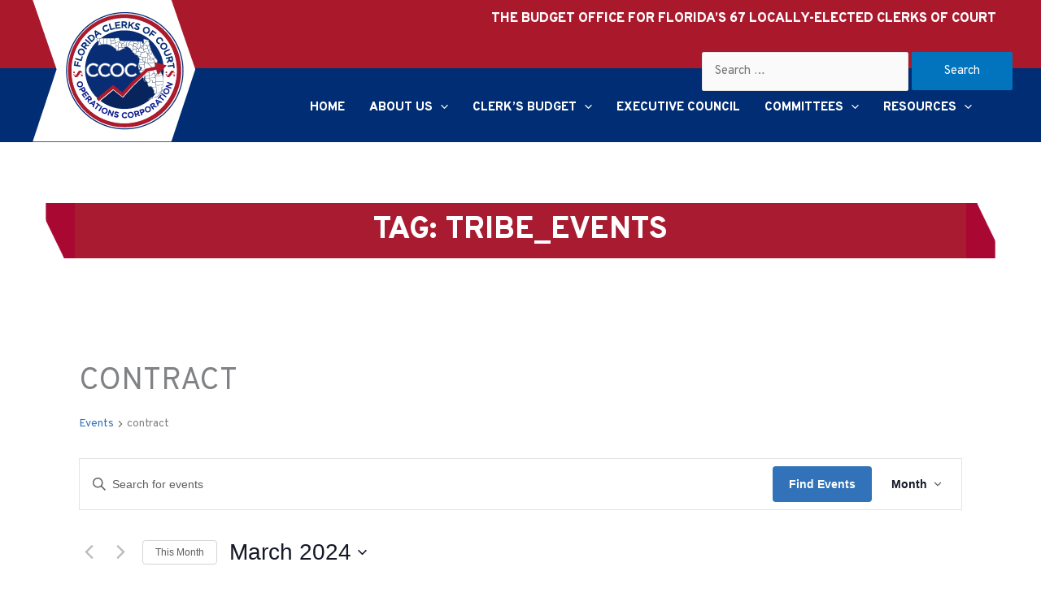

--- FILE ---
content_type: text/css
request_url: https://flccoc.org/wp-content/themes/astra-child/style.css?ver=1.0.34.20240409
body_size: 2597
content:
/*
Theme Name: Astra Child
Theme URI: http://wpastra.com/
Template: astra
Author: Brainstorm Force
Author URI: http://wpastra.com/about/
Description: Astra is the fastest, fully customizable &amp; beautiful theme suitable for blogs, personal portfolios and business websites. It is very lightweight (less than 50KB on frontend) and offers unparalleled speed. Built with SEO in mind, Astra comes with schema.org code integrated so search engines will love your site. Astra offers plenty of sidebar options and widget areas giving you a full control for customizations. Furthermore, we have included special features and templates so feel free to choose any of your favorite page builder plugin to create pages flexibly. Some of the other features: # WooCommerce Ready # Responsive # Compatible with major plugins # Translation Ready # Extendible with premium addons # Regularly updated # Designed, Developed, Maintained &amp; Supported by Brainstorm Force. Looking for a perfect base theme? Look no further. Astra is fast, fully customizable and beautiful theme!
Tags: one-column,two-columns,left-sidebar,right-sidebar,custom-colors,custom-menu,editor-style,featured-images,full-width-template,microformats,post-formats,rtl-language-support,theme-options,threaded-comments,translation-ready,blog
Version: 1.0.34.20240409
Updated: 2021-09-08 12:00:00

*/
.sidebar-main  {
	background-color:#f5f5f5 !important;
}
.rpwwt-widget ul li {
	list-style-type: disc;
	padding: 0;
	margin-bottom: 0.25em;
	overflow: visible;
}

.rpwwt-widget ul li:before {
	content: none !important;
}

.us-page-header-container {
    padding: 100px 20px 50px;
    background-repeat: no-repeat;
    background-position: center bottom;
    background-attachment: fixed;
    background-size: cover;
    position: relative;
}
.us-page-header-container:after {
    background-color: rgba(4, 48, 114, 0.5);
    content: '';
    display: block;
    position: absolute;
    top: 0;
    right: 0;
    bottom: 0;
    left: 0;
}
.us-page-header-label {
    max-width: 1100px;
    margin-left: auto;
    margin-right: auto;
    position: relative;
    z-index: 2;
}
.us-page-header-label h1,
.us-page-header-label div {
    color: #fff;
    font-family: Overpass;
    font-weight: 800;
    margin-bottom: 20px;
    line-height: 1.2;
    font-size: 2.5rem;
    text-transform: uppercase;
    z-index: 0;
}

.search .site-content .us-search-form .search-form {
    margin-bottom: 0;
    display: flex;
}
.search .site-content .us-search-form .search-form label {
    flex: 1;
}
.search .site-content .us-search-form .search-form label .search-field {
    width: calc(100% - 10px);
}

.page-template-compliance-page {}
.page-template-compliance-page header.entry-header {
    display: none;
}
.page-template-compliance-page.ast-separate-container .ast-article-single {
    padding-top: 16px;
}

.compliance-corner-blog.ast-separate-container .ast-article-single {
    padding-top: 46px;
}
.category-compliance-corner .entry-title {
    color: #0072C1;
}
.category-compliance-corner .entry-content p {
    margin-bottom: 1.6em;
}
.category-compliance-corner .entry-content>:last-child {
    margin-bottom: 0;
}

.us-meta-info {}
.us-meta-info-date {
    text-transform: uppercase;
}
.us-meta-info-author {
    position: relative;
    padding-left: 8px;
    margin-left: 10px;
}
.us-meta-info-author:before {
    content: '';
    display: block;
    position: absolute;
    left: 0;
    top: 2px;
    bottom: 2px;
    width: 1px;
    background-color: #3a3a3a;
}
.reports-section-expandable {
    cursor: pointer;
}
.reports-section-expandable-icon {
    border: 2px solid white;
    border-radius: 4px;
    display: inline-block;
    width: 22px;
    height: 22px;
    vertical-align: middle;
    margin-bottom: 4px;
    position: relative;
}
.reports-section-expandable-icon:before {
    content: '\2013';
    color: white;
    font-weight: bold;
    position: absolute;
    top: 50%;
    left: 50%;
    transform: translate(-50%, -50%);
    margin-top: 1.5px;
}
.reports-section-expandable-icon.expand:before {
    content: '+';
}
.compliance-corner-recent-posts .srpw-ul {
    margin-left: 0;
}
.compliance-corner-recent-posts .srpw-ul .srpw-li {
    padding: 0;
    margin-bottom: .825em;
    line-height: 1.5;
}
.compliance-corner-recent-posts .srpw-ul .srpw-li a {
    text-decoration: underline;
}
.compliance-corner-recent-posts .srpw-ul .srpw-li a:hover {
    text-decoration: none;
}
#secondary .compliance-corner-recent-posts .srpw-ul .srpw-li:not(:last-child) {
    margin-bottom: .825em;
}
.compliance-corner-recent-posts + .button {
    display: block;
    margin-left: -2em;
    margin-right: -2em;
    text-align: center;
    margin-bottom: -1em;
    margin-top: 1.5em;
}
@keyframes headerNotificationSlideIn {
    from {
        transform: translateY(-100%);
    }
    to {
        transform: translateY(0%);
    }
}
@-webkit-keyframes headerNotificationSlideIn {
    from {
        transform: translateY(-100%);
    }
    to {
        transform: translateY(0%);
    }
}
.header-notification-bar,
.ast-below-header-bar {
    background-color: #aa172c;
    color: #fff;
    text-transform: uppercase;
    font-family: 'Overpass';
    font-size: 1.1em;
    font-weight: 800;
    text-align: center;
    padding: 1em;
    z-index: 1;
    transform: translateY(-100%);
    animation: .5s ease-out .5s 1 headerNotificationSlideIn;
    -webkit-animation-fill-mode: forwards;
    animation-fill-mode: forwards;
    border-bottom: 0;
}
.ast-below-header-bar .site-below-header-wrap {
    min-height: auto;
}
.header-notification-bar .textwidget p:last-child,
.ast-below-header-bar .textwidget p:last-child {
    margin-bottom: 0;
}
.header-notification-bar a,
.ast-below-header-bar a {
    color: #fff;
    text-transform: uppercase;
}
.header-notification-bar a:hover,
.ast-below-header-bar a:hover {
    color: #fff;
    opacity: .75;
}
@media screen and (max-width: 640px) {
    .header-notification-bar {
        display: none;
    }
}
@media screen and (min-width: 922px) {
    .ast-primary-header-bar {
        border-bottom-width: 0;
    }
}
.main-header-bar-wrap {
    z-index: 2;
}
.main-header-bar .ast-container:before {
    line-height: 4;
}
.main-header-menu .menu-item.nav-mobile,
#astra-footer-menu .menu-item.nav-mobile,
.main-header-bar .ast-masthead-custom-menu-items.nav-mobile,
.nav-mobile {
    display: none;
}
.main-header-menu .current_page_item > a {
    color: #0274be;
}
.ast-header-break-point .nav-mobile {
    display: list-item;
}
.ast-header-break-point .main-navigation ul li a {
    border-bottom: 1px solid #dadada;
}
.main-navigation {
    display: inline-block;
    font-weight: 600
}
.main-navigation .ast-menu-toggle {
    color: #fff;
}
.header-widget-area .widget_search .search-form,
.main-header-bar .search-form {
    z-index: 1000;
}
.ast-logo-title-inline .ast-site-identity {
    z-index: 1001;
}
.widget_search .search-form .search-field {
    width: auto;
}
.widget_search .search-form input[type=submit],
.widget_search .search-form input[type=submit]:hover {
    padding: 10px 40px;
    position: relative;
    background: #0274be;
    color: #fff;
    line-height: 1.85714285714286;
    max-width: none;
}

.ast-small-footer,
.site-footer {
    line-height: 1.85714285714286;
    position: relative;
}
.site-footer .site-primary-footer-wrap[data-section="section-primary-footer-builder"] .ast-builder-grid-row, .site-primary-footer-wrap[data-section="section-primary-footer-builder"] .site-footer-section {
    align-items: center;
}
.site-footer [data-section="sidebar-widgets-footer-widget-2"],
.site-footer [data-section="sidebar-widgets-footer-widget-2"] .widget_text {
    color: white;
    text-align: right;
}
.ast-header-break-point .site-footer-section {
    padding-left: 20px;
    padding-right: 20px;
}
.ast-header-break-point .site-footer [data-section="sidebar-widgets-footer-widget-2"] .widget_text {
    text-align: center;
}
.ast-small-footer:before,
.site-footer:before {
    content: "";
    display: block;
    position: absolute;
    top: -1.5em;
    height: 10px;
    width: 100%;
    background: url('/wp-content/uploads/svgs/footer-line-dec.svg') no-repeat;
    background-position:center;
    background-size: cover;
}
  
.ast-small-footer .nav-menu a,
.site-footer .nav-menu a {
    padding: 0 0.5em;
}
  
  .ast-small-footer .widget-title,
  .ast-small-footer .no-widget-text,
  .site-footer .widget-title,
  .site-footer .no-widget-text {
    margin-bottom: 0;
  }
  
  .ast-small-footer .widget,
  .site-footer .widget {
    margin-bottom: 1em;
  }
  
  .ast-small-footer .widget ul,
  .site-footer .widget ul {
    position: static;
    border: 0;
    width: auto;
  }
  
  .ast-small-footer .widget ul a,
  .site-footer .widget ul a {
    border: 0;
  }
  
  .ast-small-footer .widget:last-child,
  .site-footer .widget:last-child {
    margin-bottom: 0;
  }

  .footer-sml-layout-2 .ast-small-footer-section-1,
.footer-sml-layout-2 .ast-small-footer-section-2 {
  text-align: center;
}

@media (min-width: 769px) {
  .footer-sml-layout-2 .ast-small-footer-section-1 {
    text-align: left;
  }
  .footer-sml-layout-2 .ast-small-footer-section-1 .menu-item a {
    padding: 0 1em 0 0;
  }
  .footer-sml-layout-2 .ast-small-footer-section-2 {
    text-align: right;
  }
  .footer-sml-layout-2 .ast-small-footer-section-2 .menu-item a {
    padding: 0 0 0 1em;
  }
}

.ast-header-break-point .footer-sml-layout-2 .ast-small-footer-section-2 {
  margin-top: 1em;
}
.ast-separate-container .ast-archive-description {
    margin: 0;
    padding: 5em 6.67em 3.33333em;
    background-color: #eee;
    border-bottom: 0;
}
.ast-separate-container .ast-archive-description .page-title {
    color: #0274be;
}
.committee-blurb {
    line-height: 1.5;
}
h2, .entry-content h2, .entry-content h2 a {
    font-size: 2.8rem;
}
.ast-single-post .entry-content a:hover,
.ast-comment-content a:not(.ast-comment-edit-reply-wrap a):hover,
.ast-single-post .entry-content a:focus,
.ast-comment-content a:not(.ast-comment-edit-reply-wrap a):focus {
    text-decoration: none;
}
.ast-scroll-top-icon .icon-arrow svg {
    display: none;
}
#ast-scroll-top.ast-scroll-top-icon {
    width: auto;
    height: auto;
}
.ast-scroll-top-icon .icon-arrow:before {
    display: block;
    content: 'Top';
    font-weight: bold;
    font-size: 1.4rem;
    padding: 4px 13px;
}
.ast-scroll-to-top-right {
    right: 20px;
    bottom: 20px;
}
.main-header-menu > .menu-item > .menu-link {
    text-transform: uppercase;
}
.ast-plain-container.ast-no-sidebar #primary {
    margin-top: 4em;
}

--- FILE ---
content_type: image/svg+xml
request_url: https://flccoc.org/wp-content/themes/astra-child/images/social-icon-twitter.svg
body_size: 84
content:
<svg xmlns="http://www.w3.org/2000/svg" viewBox="0 0 41.99 42"><defs><style>.cls-1{fill:#a61e33;}.cls-2{fill:#fff;}</style></defs><title>social-icon-twitter_1</title><g id="Layer_2" data-name="Layer 2"><g id="Layer_1-2" data-name="Layer 1"><path class="cls-1" d="M41.3,42H.69A.69.69,0,0,1,0,41.31V.69A.69.69,0,0,1,.69,0H41.3A.69.69,0,0,1,42,.69V41.3A.69.69,0,0,1,41.3,42Z"/><path class="cls-2" d="M33.41,12.84a10,10,0,0,1-2.92.89,5.12,5.12,0,0,0,2.21-3,10.22,10.22,0,0,1-3.19,1.33,5,5,0,0,0-3.72-1.69,5.26,5.26,0,0,0-5.14,5.41,5.08,5.08,0,0,0,.17,1.15,14.13,14.13,0,0,1-10.55-5.58,6.62,6.62,0,0,0-.62,2.74,5.47,5.47,0,0,0,2.22,4.44,4.44,4.44,0,0,1-2.31-.71v.09a5.39,5.39,0,0,0,4.08,5.32,6,6,0,0,1-1.33.17c-.35,0-.62-.08-1-.08A5.32,5.32,0,0,0,16.12,27a10,10,0,0,1-6.29,2.3c-.44,0-.89-.08-1.24-.08a14,14,0,0,0,7.8,2.39c9.4,0,14.54-8.16,14.54-15.25,0-.27-.09-.53-.09-.71a9.85,9.85,0,0,0,2.57-2.84"/></g></g></svg>

--- FILE ---
content_type: application/javascript
request_url: https://flccoc.org/wp-content/themes/astra-child/js/app.js?ver=1.0.34.20240409
body_size: -26
content:
(function($) {
	$(function() {
		$(".page-template #secondary, .compliance-corner-blog #secondary").stickySidebar({
            containerSelector: "#content",
            topSpacing: 40,
        });
		
		var handleScroll = function() {
			var offsetScroll = 175;
			var currentScroll = $(window).scrollTop();
			if (currentScroll > offsetScroll) {
				$("#backToTopBtn").show();
			} else {
				$("#backToTopBtn").hide();
			}
		}
		$(window).scroll(handleScroll);
		$("#backToTopBtn").on("click", function() {
			$(window).scrollTop(0);
		});

		$(".js-toggle-reports-section").on("click", function() {
			var $this = $(this);
			var $icon = $(".reports-section-expandable-icon", $this);
			if ($icon.hasClass("expand")) {
				$icon.removeClass("expand");
				$(".reports-section-links-list-item", $this.parent()).slideDown("fast");
			} else {
				$icon.addClass("expand");
				$(".reports-section-links-list-item", $this.parent()).slideUp("fast");
			}
		});
	});
})(jQuery);

--- FILE ---
content_type: text/plain
request_url: https://www.google-analytics.com/j/collect?v=1&_v=j102&a=956030115&t=pageview&_s=1&dl=https%3A%2F%2Fflccoc.org%2Fevents%2Ftag%2Fcontract%2F2024-03%2F&ul=en-us%40posix&dt=Events%20for%20March%202024%20%E2%80%93%20Welcome%20to%20Florida%20Clerks%20of%20Court%20Operations%20Corporation%20(CCOC)&sr=1280x720&vp=1280x720&_u=YADAAEABAAAAACAAI~&jid=529884062&gjid=469891825&cid=1395909174.1764895379&tid=UA-85010763-9&_gid=192543101.1764895379&_r=1&_slc=1&gtm=45He5c31n81PDH6MJGv811179285za200zd811179285&gcd=13l3l3l3l1l1&dma=0&tag_exp=102015665~103116026~103200004~104527907~104528500~104684208~104684211~105391253~115583767~115938466~115938468~116184927~116184929~116217636~116217638~116251935~116251937~116427529~116474638~116678528&z=254850237
body_size: -823
content:
2,cG-F0ZX6XQBV8

--- FILE ---
content_type: image/svg+xml
request_url: https://flccoc.org/wp-content/uploads/svgs/footer-line-dec.svg
body_size: 546
content:
<svg xmlns="http://www.w3.org/2000/svg" viewBox="0 0 631.02 4.16">
  <defs>
    <style>
      .a {
        fill: none;
        stroke: #aa182c;
        stroke-width: 1.42px;
      }

      .b {
        fill: #aa182c;
      }
    </style>
  </defs>
  <title>footer-line-dec</title>
  <g>
    <line class="a" y1="2.12" x2="309.88" y2="2.12"/>
    <line class="a" x1="323.31" y1="2.12" x2="631.02" y2="2.12"/>
    <path class="b" d="M316.39,2l.1-.19,0,0a1,1,0,0,1,.1-.18c.15-.29.34-.56.49-.82a1.64,1.64,0,0,1,.31-.41,1.29,1.29,0,0,1,.41-.28A.93.93,0,0,1,318.1,0a.44.44,0,0,1,.19,0,.63.63,0,0,1,.2,0,.88.88,0,0,1,.23.07,1.16,1.16,0,0,1,.33.2,1.75,1.75,0,0,1,.29.32s0,0,0,0,0,0,0,0l.1.22a2.81,2.81,0,0,1,.1.31.85.85,0,0,1,.09.23s0,0,0,.07a.43.43,0,0,0,0,.11c0,.06,0,.15,0,.21v0h0v0h0a1.25,1.25,0,0,0-.05-.24,2.79,2.79,0,0,1-.16-.28s0,0,0,0,0,0,0,0a.51.51,0,0,0-.19-.17l-.19,0H319a1.17,1.17,0,0,0-.26,0l0,0c-.09,0-.16.14-.27.21a2.43,2.43,0,0,0-.14.2l-.13.21,0,0a1.23,1.23,0,0,0-.17.25.09.09,0,0,1,0,.05V2l0,0h2s0,0,0,0,0,0,0,0h-2a1.15,1.15,0,0,1-.24.35,9.91,9.91,0,0,1-.62,1,3,3,0,0,1-.46.48l-.19.13a.23.23,0,0,1-.14.07h0l-.19,0h0a.76.76,0,0,1-.26,0l-.17,0a.58.58,0,0,1-.19,0l-.09,0-.1-.06,0,0s0,0,0,0h0l-.05,0a1.87,1.87,0,0,1-.69-.9l0,0a.35.35,0,0,0-.05-.08,2.33,2.33,0,0,1-.07-.25c0-.06,0-.12,0-.2h0s0-.06,0-.09,0,0,0,0h0V2.29h0a0,0,0,0,0,0,0h0s0,0,0,0h0v0h0v0h0v.06s0,0,0,.05a.93.93,0,0,0,0,.13,1,1,0,0,0,.08.19l.13.2c.06.07.14.11.2.17a.94.94,0,0,0,.32.11h.25a.9.9,0,0,0,.16,0l.16-.06a1.37,1.37,0,0,0,.28-.26.62.62,0,0,0,.19-.23,2.94,2.94,0,0,0,.26-.39l.07-.15a0,0,0,0,1,0,0h0c-.71,0-1.42,0-2.11,0h-.34a0,0,0,0,1,0,0h2.46s0,0,0,0V2"/>
    <path class="b" d="M313.78,1.49a.48.48,0,0,1-.25-.29.39.39,0,0,1,0-.3.48.48,0,0,1,.14-.2h0v0A.86.86,0,0,1,314,.61a.47.47,0,0,1,.4.15h0s0,0,0,0h0l0,0s0,0,0,0a0,0,0,0,0,0,0h0l0,0h0a.57.57,0,0,1,0,.18v0s0,.06,0,.09,0,0,0,0a.08.08,0,0,1,0,.05.36.36,0,0,1-.16.18h0a.55.55,0,0,1-.18.06.52.52,0,0,1-.21,0h-.05"/>
    <path class="b" d="M319.51,3.52a.45.45,0,0,1-.26-.31.54.54,0,0,1,0-.28.32.32,0,0,1,.18-.2h0a.29.29,0,0,1,.19-.08.42.42,0,0,1,.4.17h0l0,0v0a0,0,0,0,1,0,0s0,0,0,0h0s0,0,0,0l0,0h0a.37.37,0,0,1,0,.19v0s0,0,0,.07v0a.15.15,0,0,1,0,.07.7.7,0,0,1-.14.17h0a.44.44,0,0,1-.2.05.55.55,0,0,1-.18,0h0l0,0"/>
  </g>
</svg>


--- FILE ---
content_type: image/svg+xml
request_url: https://flccoc.org/wp-content/uploads/svgs/state-watermark.svg
body_size: 5260
content:
<svg xmlns="http://www.w3.org/2000/svg" viewBox="0 0 396.74 355.63">
  <defs>
    <style>
      .a {
        opacity: 0.1;
      }

      .b {
        fill: #002d74;
        stroke: #fff;
        stroke-miterlimit: 10;
        stroke-width: 0.75px;
      }
    </style>
  </defs>
  <title>state-watermark</title>
  <g class="a">
    <path class="b" d="M112.94,25.05V45.61l.27,15.56-5-2-1.09-.56-.34-.26-1.27-1.06-1.58-1.72-10.34-7.2-.74-.5-.54-.37-.52-.35-.83-.49-1.8-1.11-.76-.46-.61-.35L87,44.32l-.88-.5-.8-.37L82.42,42.1l.11-6.76,1.36-1.2,5.6-1.74,15.3.05,3,0V25.09l2.56,0h2.56"/>
    <path class="b" d="M107.42.9,131.63.38l7.16,16.14-3.28,6-8.24.09-3.78,2.22-3.83.23-6.72,0h-2.56V12.8l-3.62-2.44H102l5-9.42.49,0"/>
    <path class="b" d="M289.25,217.9l25.83-1.33.62,14.68-26,1.23.29-1.8-.25-3.12-.48-4.46-.11-.62-.71-.42-1.65.12-.46.21-2.66,1.84-.29.36.38,7.83-.17.23-2.24.14-.56-.57-.13,0-.39.5-.44,1.06-.7,0-.16-.79-.18-.74-.09-.23v0l-5.86-8.47,6.28-.24-.12-3.34-.08-1.54,10.3-.42"/>
    <path class="b" d="M279.76,236.66l4.65,11,.65.69.9.62,3.25,1.11.59-.64.75-.27,2.62.77,0,.12-2.49,1.62-.62.23h-.42l-.8-.12-1.54-.57-2.51-1.62-.22-.22-.23-.25-.34-.72-4.36-10,.15-1.7"/>
    <path class="b" d="M289.74,232.48l26-1.23.89,14.25.37,5.05-4.71,6.09-8.47.49-1.42-.67L301,253.8l-2.38-2.6-5.35-4.1-4.83-8.72,1.32-5.9"/>
    <path class="b" d="M315.7,231.25l20.63-1,11.84-.69,2.46-10.77,2.42,34.75.3,4.13-20.41,1.49-.72-9.4-.31-5.24-15.32,1-.89-14.25"/>
    <path class="b" d="M353.35,257.64l1.35,15.51.61,9.63-24.93,1.55-.29-.75-.22-.26-2.29-1.56-1.25-.65-.39-.16L321,279.43l-.62-.06-6.16.51-.53.27-.48.47-.12.58-.25,1.05-.27.64-.35-.08-.26-.3-2.82-4.82-3.8-7.95-.34-2.11-.21-1.43-.87-4.66-.82-3.18-.69-1.81-.06-.11,1.42.66,8.47-.48,4.71-6.1-.37-5,15.32-1,.31,5.25.72,9.41,20.41-1.51"/>
    <path class="b" d="M368.16,333.2l-.72,1.15L365.13,336l-2.29,1.55-2.64.66-.23,0h0l0-.06.25-.24,2.74-2.16,4.85-2.87.38.29"/>
    <path class="b" d="M390.37,306.19l-.34.18-.9,1.3-3.93,7.49-.13.34.29.84-.42.85-.89,1.38-9.41,10.16-.29.26-4.51,3.4-.1-.14v0l.05-.26,1.92-2.29,1.24-.87,2.7-2.46,1.76-1.69,3.17-3.79.56-.78,3.6-5.81,4.44-8.45,1.19.36"/>
    <path class="b" d="M353.91,341.5l-2.5,1.79L348.16,345l-1.57.28-.8-.72-.12-.11-.09-.18,4.72-2,6.53-2.73.05,0,.21.62-.29.28-2.89,1"/>
    <path class="b" d="M321.22,348.32l.1-.58.88-1.35,7.42-2.87,2,.53,3.61,1.19,1.3,2.4,0,.15-.24.14-.54.27-1,.49-3.29,1.2-20.74,5.18-1.31.17-.12-.08-.15-1,.16-.34.87-.95,2.46-.35h.48l.27.32.21.1,1.92-.64.83-.36,2.15-1.44,2.78-2.2"/>
    <path class="b" d="M355.31,282.77l1.5,24.48,1.41,9.44.48.81h0l-3.41,2.16L351,320.88l-4.29.55-.82-.41-2.18-1.51-.41-.4L341.39,316v-1.31l.33-2.46.43-1.95.17-.46.39-.5.32-.11.68.22.16-.37,0-.56-3.11-5.86-5.08-9.41-5.32-8.88,24.93-1.55"/>
    <path class="b" d="M390.37,306.19l-1.19-.36.81-2.55,2.65-6.24.45-.66.23,0,.21,2-1.35,4-1.81,3.8"/>
    <path class="b" d="M354.7,273.15l5.08-.28,5.17.91,12.7-.77,7.6-.85,1.67-.54,1.73-.17,2-.17,3.85-.37,0,.15.2,3.14.18,4.15,0,1.28-.13,2.55-.41,1.25-.32.55-1.13.73-.37-.48-.67-.37-.69.13-1.6.75-.56.51-.18.42-3.78,10.48-.43,1.87.08,1.17,1,4.42.29.34.57.05.2.3-.15.61-1.19,2-2.52,3-.13.12-1.52,1.36-3.23,2.81L371,316.79l-1.58.56-2.07.36L364,318l-5.25-.41h0l-.47-.81-1.41-9.44-1.5-24.49-.61-9.63"/>
    <path class="b" d="M353.05,253.51l30.65-1.93,2.52-.14,9.24.13-.92,19.34-3.85.37-2,.17-1.73.17-1.67.54-7.6.85-12.7.77-5.17-.91-5.08.28-1.35-15.51-.3-4.13"/>
    <path class="b" d="M350.63,218.76l26.16-1.56.53,0,12.13-.67,3.2-1,.71,2,.79,2.15.68,1.89,1,3.44.33,5.31.2,4.91v2.43l-.74,13-.17.87-9.23-.13-2.52.15-30.65,1.93-2.42-34.75"/>
    <path class="b" d="M288.82,208.12l.43,9.78-10.3.41.08,1.56.12,3.33-6.28.24-7.77-14.26-.46-.79-.68-1.07-.42-.71-2-3-1.19-1.4-2.47-2.93,20.31-.67.39,9.88,10.26-.39"/>
    <path class="b" d="M314.08,199.44l1,17.13-25.83,1.33-.74-17.05,10.22-.41,5.69-.46,9.66-.54"/>
    <path class="b" d="M346.77,204.93l3.86,13.83-2.46,10.77-11.84.69-20.63,1-.62-14.68,15.4-.76-.3-4.94,4.84-5.23,11.75-.71"/>
    <path class="b" d="M385.26,199.64l7.39,15.87-3.2,1-12.13.68-.53,0-26.16,1.56,10-14.39,13.62-.84,6.79-.44-.17-3.19,4.43-.27"/>
    <path class="b" d="M359.24,184.76l18.55-1.11,7.47,16-4.43.26.17,3.2-6.79.43-13.62.85-1.35-19.62"/>
    <path class="b" d="M348.51,170.6l18.58-1.08,2.75-2,.31-.32,7.64,16.48-18.55,1.11-5.07.29-.33-4.72-4.95.33-.38-10.06"/>
    <path class="b" d="M335,181.42l13.91-.76,4.95-.33.33,4.72,5.07-.29,1.35,19.62-10,14.38-3.86-13.83-3.94-4.64-4.71-4.3-4.67-9.73,1.53-4.84"/>
    <path class="b" d="M313.16,182.39l21.82-1-1.53,4.84,4.67,9.73,4.71,4.3,3.94,4.64-11.75.71-4.84,5.23.3,4.94-15.4.76-1-17.13-.92-17.05"/>
    <path class="b" d="M287.73,183.66l25.43-1.27.92,17.05-9.66.54-5.69.46-10.22.41-.78-17.19"/>
    <path class="b" d="M261.82,184.87l25.91-1.21.78,17.19.31,7.27-10.26.39-.39-9.88-20.31.67-2.64-3-1.34-3.08,1.4-.47,1.85-.93,3.94-4.94.24-.4.51-1.66"/>
    <path class="b" d="M255.53,155.58l.66,11.56-3.52.58-.19.16-.17.43.24.66.55.42,5.29,2.86,2.14-.66.12,1.43-.91,2.35-5.35,10.17-2.22-3.72L248,167.92l0-.11.54-2.88.41-2.51-.08-4-.33-1-.23-.4L247.6,156l7.93-.36"/>
    <path class="b" d="M255.53,155.58l28.08-1.12,2.58-.11,1,17.1.58,12.21-25.91,1.21,5.9-6.92.12-.21,1.43-2.56.38-1.41-.56-2.5-.64-1-7.4-3.36-1.84-.18-1.54.13-1.48.26-.66-11.54"/>
    <path class="b" d="M254.53,126.44l11.65-.51.12,1.61,7.93-.45,0,1.1.59,1,1.82,2.4,1,.72,6.35,2.17,1.44,2.74-10.19.44.12,2.45-19.85.92-2,.09,1-14.66"/>
    <path class="b" d="M285.39,137.2l.41,9.3-2.19,8-28.08,1.12-7.93.37,5.9-14.85,2-.09,19.85-.92-.12-2.45,10.19-.44"/>
    <path class="b" d="M306.19,143.54,347,141.31l.43,5.62.51,9-.34,0,.95,14.62.38,10.06-13.91.76-.25-2L334.5,178,332.26,174l-1.3-2.24L320.7,160.68l-3.32-3.05-10.92-9.17-.27-4.91"/>
    <path class="b" d="M306.19,143.54l.27,4.91,10.93,9.17,3.31,3.06L331,171.74l1.31,2.23L334.5,178l.23,1.41.25,2-21.82,1-25.43,1.27-.58-12.21-1-17.1-2.58.11,2.19-8,4.95-2.08,15.44-.88"/>
    <path class="b" d="M317.29,118.39l-2.08,4.37.07,1.25,2.4,2.51L322.5,128l17.19-1.12L347,141.31l-40.77,2.23-1.38-24.13.54-.4.49-.05.71,0,10.74-.54"/>
    <path class="b" d="M317.29,118.39,319.4,113l2.54,2.35,6.4,2.05,1.05.28.3,0,1.74-.6.61-1,3.42,3.37,1.46,2.18,2.77,5.22-17.19,1.12-4.82-1.43-2.4-2.5-.07-1.26,2.09-4.36"/>
    <path class="b" d="M304.16,91.49l8.34,9.89,3.19,2.51,2,1.32,1.87,1.72.1.18L320,110l-.6,3-2.11,5.37-10.74.54-.71,0-.49,0-.54.4,1.38,24.13-15.44.87L289.19,110l15.08-.75.68-5.79-.79-12"/>
    <path class="b" d="M271,110.83l18.23-.82,1.56,34.41-4.95,2.08-.41-9.3L284,134.46l-6.35-2.17-1-.72-1.82-2.4-.59-1,0-1.1.45-2.41.25-.48.73-1,1.15-1.23.95-.16.2-.15.72-1.73,0-.24-5.81-6.17-1.88-2.7"/>
    <path class="b" d="M259.32,106.6,271,110.83l1.88,2.69,5.81,6.17,0,.25-.72,1.73-.2.15-.95.16-1.15,1.22-.73,1-.25.5-.45,2.41-7.93.43-.13-1.6-11.64.51,0-8.37-.14-1.83-.27-.72L248,109.94l.39-.55.58-.54,1.45-1.11,1-.16.78.08,3,1,3.16-1.41.94-.55.05-.12"/>
    <path class="b" d="M251.91,77.7l12.87,4,.86,15.09-6.74.32.42,9.54-.06.1-.94.55-3.15,1.42-3-1-.78-.08-1,.15-1.44,1.12-.58.53-.4.56.3-1.88-.37-1.53-2.52-5.09-1.17-.62-17.51-6.66,4.39-3.1,2.53-3.53,1.46-3.45,2.55-7.3,14.28.92"/>
    <path class="b" d="M264.78,81.65l9.11-.37.81,1.07-.17.59,3.52,1.92,3.89-1.14.68-.33,0-.12-.08-1.66L284,80.24l1.12-.45,3.52-1,8,1.2,1.1,3.22,2.2,3.17,2,2.51,2.13,2.57.8,12-.69,5.78-15.08.75-18.23.82-11.64-4.23-.42-9.54,6.74-.32-.86-15.09"/>
    <path class="b" d="M302,88.92l12.3-4.79.77,1.26.52,6.39,4.26-.28.2,0,9.1-.71-.54-6.11,2.46-3,3.19,6.52L336.9,93l2,3.82,1.24,2,3.72,5.42,8.22,11.81-12,.77.79,9.88-1.17.09-2.77-5.24-1.46-2.18L332,116.05l-.61,1-1.75.62h-.29l-1.05-.27-6.4-2.06L319.39,113l.61-3-.33-2.92-.1-.18-1.87-1.72-2-1.32-3.19-2.51-8.34-9.89L302,88.93"/>
    <path class="b" d="M339.69,126.83l1.17-.09-.79-9.87,12-.77,8.28,10.36.09.14.36.42.06.13,3,6.85,0,.46-1.81.89-.53.58-.67,1-.05.27,0,.07-.26.82-.26,1.51-.09,1.57,0,1.4.39,3,1,4.41,1.52,4.51,1.13,2.55.94,1.76,1.27,2.36.06.15,3.61,5.92-.31.33-2.74,2-18.58,1.09L347.56,156l.34-.05-.51-9-.43-5.64-7.27-14.47"/>
    <path class="b" d="M89.82,17.62l.68-3.7.42-1.24h3.49l.83.82v1.63l5.85.1.92-3.8,0-.49-.06-.6h4.78l3.62,2.44V25.05l-2.56,0V32.4l-3,0-15.3,0-5.6,1.74-1.36,1.19,2.14-3.14,2.55-7.95-.7-.92-.07-1.72,2.7-3.65.67-.32"/>
    <path class="b" d="M80.19,1.36,106.93.93l-5,9.42.06.6,0,.49-.92,3.8-5.85-.1V13.51l-.83-.82H90.92l-.42,1.24-.68,3.7H80.18V1.36"/>
    <path class="b" d="M72.6,1.36h7.59V17.61h9.64l-.67.32-2.7,3.65.07,1.72.7.92-2.55,8-2.14,3.14-.11,6.78L62.21,36l.36-34.63,10,0"/>
    <path class="b" d="M62.57,1.39,62.21,36,42,35.56l.81-34.33,4.78.11,15,0"/>
    <path class="b" d="M24,1l18.78.19L42,35.56l-6,.89-8.23.5-3.47-2.52L19.19,22.85l-2-6.16-.57-2.1-.05-.93-.18-4.24.23-.81,1.27-3.23.42-.54,2.41-1.67L24,1"/>
    <path class="b" d="M2.28,1,24,1,20.77,3.17,18.36,4.84l-.42.54L16.67,8.61l-.23.81.18,4.24.05.93.57,2.1,2,6.16,5.13,11.58L27.79,37l8.23-.5L24.15,38.82l-.44,0-.31,0-1.81.27-1.18.11-1.91.17-7.92,1-4.69.84,3.34-1.09,1.29-6.07L12.28,22v-.94l-.11-.68-.5-1L9.59,17.83,8,16.83l-.82-.23-.27-.12L5.43,15.27,1,9.48.4,8.34,2.28,1"/>
    <path class="b" d="M112.94,25.05l6.72,0,3.83-.23,3.78-2.22,8.24-.09-2.9,5-2.72,10.17-3.18,7.82-13.77.13V25.05"/>
    <path class="b" d="M112.94,45.61l13.77-.13,4.77,12.78-.2,7.66-3.11,3.52-.74-.19L122.59,73l-.56.91-4.75-.08.43-5.59-.08-.62L117,66.37l-2.53-3.8-1.09-1.23-.18-.16-.27-15.57"/>
    <path class="b" d="M155.66,55.59,166,58.19l.26,1,.09.55.07.41v.08l-.1.62-.37.76-.27.15-1.5.25-2.28-.51-.53-.18-.5-.4-.41-.85-3,.76-1.21.4-7.77,4.7-3.54,2.33L141.86,70,139,71.45l-5.61,1.17-2.21.27-1.78-.44-1.49,0-1,.19L122,73.92l.56-.92,4.85-3.76.73.19,3.11-3.52.21-7.68.85-2.39,23.32-.26"/>
    <path class="b" d="M238,63.67l-.34,13.1-2.54,7.3-1.46,3.45-2.54,3.54-4.39,3.09-.6-3.12L224.6,88.3l-.85-1.45-1.15-.66-1.19-.11-2.25-1.26-3.74-2.35-1.09-.73-.09-.33-.81-8,4.4-9L238,63.67"/>
    <path class="b" d="M239.86,60.06l3.91-2.69,7.39,5.45.75,14.88-14.29-.93.34-13.1,1.9-3.61"/>
    <path class="b" d="M257.41,56.31l5.61.78,1.21,2,.51.24L271,61l2.79.08.61-.26.33,0,2.3.47.69.23,4,4.48.44,1.15-.16.64.62,13.86.08,1.65,0,.13-.69.33L278,84.87,274.53,83l.17-.59-.81-1.07-9.11.36-12.88-4-.75-14.87,6.26-6.51"/>
    <path class="b" d="M305.53,59.8l3.56,12,5.24,12.3L302,88.92l-2-2.51-2.2-3.16L296.71,80l-8-1.21-3.52,1-1.12.44-1.44,1.37L282,67.74l.27,0,1.27-.47,4.74-2.63.33-1,.37-.36,4.89-2.73.79,0,10.91-.72"/>
    <path class="b" d="M309.09,71.83l15.58-3.55,6.43,13.35-2.46,3,.54,6.11-9.1.71-.2,0-4.26.28-.52-6.4-.77-1.26-5.24-12.3"/>
    <path class="b" d="M299.66,44.26l2.81-.84,1.14.12,3.22,1.32,5.29-.35-.62-8.25,2.85-.19,4.48,15.72L322.07,62l.07.2.49,1.31.38,1,1.66,3.76-15.58,3.55-3.56-12-5.87-15.56"/>
    <path class="b" d="M299.66,44.26l5.87,15.54-10.91.72-.79,0-4.89,2.72-.37.37-.33,1-4.74,2.63-1.27.47-1.18-23.81-.13-2.45,5.05-.22,10.54-.67,1.4-.17,1.58,0,.17,3.89"/>
    <path class="b" d="M276.37,44.14l4.68-.22,1.18,23.81-.27,0,.16-.64L281.68,66l-4-4.48-.69-.23-2.3-.47-.33,0-.61.26L271,61l-6.21-1.64-.51-.24-1.21-2,2.27-.75,3.3-1.34,6.11-6.79,1.76-2.66.16-.59-.26-.83"/>
    <path class="b" d="M276.37,44.14l.25.82-.16.6-1.76,2.65L268.59,55l-3.3,1.35-2.27.75-5.61-.78L260.5,45.2l15.87-1.07"/>
    <path class="b" d="M243.11,34.65l.66,22.72-3.91,2.69-2.74-3.85-1.73-2-.76-.67-4.78-3.66-2.24-1.3-2.48-.5-.25.53-.83.42-1.5-.49L222,48l-1.37-4.15-.33-3.68.08-.3.21-.13,3.58-7.12L224.7,31l.17-.2,1.61-.92,1.92-.41,4,.45,2.47.72,8.26,4"/>
    <path class="b" d="M220.54,39.75l-.21.13-.08.3.33,3.68L222,48l.6.52,1.5.49.82-.41.26-.53,2.47.49,2.24,1.31,4.79,3.65.76.68,1.73,2,2.73,3.85L238,63.68l-20.13.81-1.69.08-1.06-4.11L214.53,40l6-.22"/>
    <path class="b" d="M214.53,40l.55,20.46,1.06,4.12,1.69-.08-4.4,9-1.67-.59L207,70.42l-.5-.51-.41-.57-1.5-2.46,0-.26-.23-1.1-.51-.9-2.26-3.2-2.12-1.75-.39-.3-5.25-2.83L191,55.44,186.51,53l-3-2.15,8.25-12.58,17.63-.58,0,2.48,5.14-.19"/>
    <path class="b" d="M146.85,39.52l23.39-.7.36,1.63,8.32-.17.24,10-8.53.35-4.82,1.76-.83.33-.31,1.88.26,2.07.09.16,1,1.35-10.34-2.6-3.08-2.17-1.46-1.21-1.86-2.9-3.62-7.85.5-1.29.71-.66"/>
    <path class="b" d="M150.09,34.49l-3.24,5-.72.65-.49,1.29,3.61,7.85,1.87,2.91,1.46,1.2,3.08,2.17-23.32.27-.86,2.4-4.77-12.78,3.18-7.82,2.72-10.17,2.9-5,14.58,12"/>
    <path class="b" d="M163,17.27l5,.14-2.57,5.09-2.95,6.35-.27.46-.8.55-1,.31-7,2.62-3.31,1.7-14.58-12,3.28-6h.07l24.15.75"/>
    <path class="b" d="M181.71,17.79l-1.46,8.49-1.54,5,.21,9-8.32.17-.36-1.63-23.39.7,3.24-5,3.31-1.7,7-2.62,1-.31.8-.55.27-.46,2.95-6.35L168,17.41l9.88.27,3.82.11"/>
    <path class="b" d="M194.91,18.18l6.62.23.38.7.13,3.18L200.43,24,196,27.72l-3.69,7.87-.64,2.67-8.25,12.57-4.3-.54-.45-19,1.54-5,1.46-8.49,13.2.39"/>
    <path class="b" d="M214.27,18.77l2.41.09L218.81,20l1.56,7.8,1.12,2.72.3.29,2.33,1.78-3.58,7.13-6,.21-5.15.18,0-2.47-17.63.58.65-2.66L196,27.71,200.43,24,202,22.28l-.13-3.18-.38-.71,12.74.38"/>
    <path class="b" d="M225.35,19.13l22.42.65-1.35,2-.12,1,0,1.56.87,1.21,2.54,3.17.28.47.37,1.4,0,.5-1.67,3.23-.35.33-2.78,1-2.32-.41-.13-.59-8.26-4-2.47-.72-4-.45-1.92.41-1.62.91-.16.2-.58,1.64-2.34-1.78-.3-.29-1.11-2.73-1.56-7.79-2.13-1.18,8.66.26"/>
    <path class="b" d="M253.06,19.91l6.24.16,1.2,25.14-3.09,11.1-6.25,6.51-7.39-5.45-.66-22.72.13.58,2.32.42,2.78-1,.35-.34,1.67-3.22,0-.51L250,29.19l-.28-.47-2.54-3.17-.87-1.21,0-1.57.12-1,1.35-2,5.29.13"/>
    <path class="b" d="M261.33,20.12l10.22.38.65,8,.37,1.3.8,1.38.95.89.31.1,5.77-.52.3,5,.35,7.31-4.69.21L260.5,45.21l-1.2-25.14,2,.05"/>
    <path class="b" d="M280.7,36.61l10.22-11.23,4.79-5.14,1.15-.88.54-.22L301,18l5.61.76.75.17,3,2.87.88.7.8.79.95,4.53.25,3.39.34,2.05.4,1.64.35,1.15-2.85.19.62,8.24-5.29.36-3.22-1.33-1.14-.11-2.81.83-.17-3.89-1.58,0-1.4.17L286,41.25l-5.05.22-.22-4.86"/>
    <path class="b" d="M309.69,10.6l.69,11.23-3-2.88-.75-.17L301,18l-3.63,1.11-.54.22-1.15.88-4.79,5.14L280.7,36.61l-.3-5,.66-3.86.65-3.81.35-3.75-.47-1.77-1.31-2.07-.67-1.2-.1-1.18,1.05-6,5.73-2.54,2,1.58,7.55,2.34,5.77,1.19,3.09.14,4.25-.08h.78"/>
  </g>
</svg>


--- FILE ---
content_type: image/svg+xml
request_url: https://flccoc.org/wp-content/themes/astra-child/images/social-icon-instagram.svg
body_size: 287
content:
<svg xmlns="http://www.w3.org/2000/svg" viewBox="0 0 41.99 42"><defs><style>.cls-1{fill:#a61e33;}.cls-2{fill:#fff;}</style></defs><title>social-icon-instagram_1</title><g id="Layer_2" data-name="Layer 2"><g id="Layer_1-2" data-name="Layer 1"><path class="cls-1" d="M41.3,42H.69A.69.69,0,0,1,0,41.31V.69A.69.69,0,0,1,.69,0H41.3A.69.69,0,0,1,42,.69V41.3A.69.69,0,0,1,41.3,42Z"/><path class="cls-2" d="M21,10.36H16.48a9,9,0,0,0-2.64.54,6.19,6.19,0,0,0-1.92,1.19A5,5,0,0,0,10.64,14a6.48,6.48,0,0,0-.46,2.56c-.09,1.09-.09,1.46-.09,4.38s0,3.29.09,4.38a6.48,6.48,0,0,0,.46,2.56,4.43,4.43,0,0,0,1.28,1.92A6,6,0,0,0,13.84,31a8.67,8.67,0,0,0,2.64.55c1.19,0,1.56.09,4.48.09s3.38-.09,4.57-.09A9.32,9.32,0,0,0,28.17,31a6,6,0,0,0,1.92-1.18,4.43,4.43,0,0,0,1.28-1.92,6.48,6.48,0,0,0,.46-2.56c.09-1.09.09-1.46.09-4.38s0-3.29-.09-4.38A6.48,6.48,0,0,0,31.37,14a5,5,0,0,0-1.28-1.92,6.19,6.19,0,0,0-1.92-1.19,9.71,9.71,0,0,0-2.64-.54H21m0,1.91h4.47a12.22,12.22,0,0,1,2,.37,4.93,4.93,0,0,1,1.28.82,5.24,5.24,0,0,1,.82,1.19,11.21,11.21,0,0,1,.37,2v8.58a11.4,11.4,0,0,1-.37,2,5.24,5.24,0,0,1-.82,1.19,4.93,4.93,0,0,1-1.28.82,11.48,11.48,0,0,1-2,.36c-1.18,0-1.55.1-4.47.1s-3.2-.1-4.38-.1a9.92,9.92,0,0,1-2-.36,3.08,3.08,0,0,1-1.28-.82,3.39,3.39,0,0,1-.82-1.19,11.4,11.4,0,0,1-.37-2C12,24.15,12,23.78,12,21s0-3.2.09-4.29a11.21,11.21,0,0,1,.37-2,3.39,3.39,0,0,1,.82-1.19,3.08,3.08,0,0,1,1.28-.82,10.44,10.44,0,0,1,2-.37H21"/><path class="cls-2" d="M21,24.51A3.51,3.51,0,0,1,17.4,21,3.56,3.56,0,0,1,21,17.39,3.64,3.64,0,0,1,24.61,21,3.58,3.58,0,0,1,21,24.51m0-9a5.48,5.48,0,1,0,0,11A5.6,5.6,0,0,0,26.62,21,5.6,5.6,0,0,0,21,15.47"/><path class="cls-2" d="M28.17,15.29a1.33,1.33,0,0,1-1.37,1.28,1.28,1.28,0,0,1,0-2.56,1.33,1.33,0,0,1,1.37,1.28"/></g></g></svg>

--- FILE ---
content_type: image/svg+xml
request_url: https://flccoc.org/wp-content/themes/astra-child/images/social-icon-facebook.svg
body_size: -89
content:
<svg xmlns="http://www.w3.org/2000/svg" viewBox="0 0 42 42.01"><defs><style>.cls-1{fill:#a61e33;}.cls-2{fill:#fff;}</style></defs><title>social-icon-facebook_1</title><g id="Layer_2" data-name="Layer 2"><g id="Layer_1-2" data-name="Layer 1"><path class="cls-1" d="M41.31,42H.69A.69.69,0,0,1,0,41.32V.69A.69.69,0,0,1,.69,0H41.31A.69.69,0,0,1,42,.69V41.31A.69.69,0,0,1,41.31,42Z"/><path class="cls-2" d="M18.71,31.65V21.94H15.48V18.19h3.23V15.37c0-3.23,2-5,4.9-5a16.06,16.06,0,0,1,2.92.21v3.34h-2c-1.56,0-1.88.73-1.88,1.88v2.4h3.66l-.42,3.75H22.67v9.71"/></g></g></svg>

--- FILE ---
content_type: image/svg+xml
request_url: https://flccoc.org/wp-content/themes/astra-child/images/phone.svg
body_size: 502
content:
<?xml version="1.0" encoding="utf-8"?>
<!-- Generator: Adobe Illustrator 22.0.1, SVG Export Plug-In . SVG Version: 6.00 Build 0)  -->
<svg version="1.1" id="Layer_1" xmlns="http://www.w3.org/2000/svg" xmlns:xlink="http://www.w3.org/1999/xlink" x="0px" y="0px"
	 viewBox="0 0 512 512" style="enable-background:new 0 0 512 512;" xml:space="preserve">
<style type="text/css">
	.st0{fill:#A61E33;}
	.st1{fill:#FFFFFF;}
</style>
<path class="st0" d="M505.5,513.9H8.5c-4.7,0-8.5-3.8-8.5-8.5V8.5C0,3.8,3.8,0,8.5,0h497c4.7,0,8.5,3.8,8.5,8.5v497
	C513.9,510.1,510.1,513.9,505.5,513.9z"/>
<g>
	<path class="st1" d="M183,137c4,5.1,8.5,9.9,11.8,15.4c8,13.3,15.6,26.9,23.2,40.5c2.5,4.5,2.2,4.8-1.6,8.3
		c-5,4.5-10.3,8.7-15.2,13.3c-8,7.5-7.6,6.9-4.4,16.8c6.3,19.3,16.7,36.4,30,51.6c10.4,11.9,22.3,22.2,36.7,29.1
		c7.1,3.4,14.5,5.9,22.4,6.6c4.1,0.4,7.7-0.4,10.8-3.6c4.6-4.8,9.4-9.4,14.4-13.9c5.2-4.7,5.5-4.7,11.6-1.4
		c16.6,9.1,32.5,19.2,47.6,30.7c1.8,1.3,3.2,3.1,4.8,4.6c0,0.3,0,0.6,0,0.9c-2.3,2.3-4.4,4.7-6.9,6.8
		c-14.2,11.9-28.9,23.2-45.2,32.3c-2.9,0-5.9,0-8.8,0c-3.3-0.6-6.7-1-10-1.7c-17.7-3.6-33.7-11.2-48.7-21.1
		c-37-24.5-67.3-55.5-91.4-92.6c-10.6-16.2-18.9-33.6-23.9-52.3c-1.3-4.8-2.1-9.7-3.1-14.5c0-1.3,0-2.5,0-3.7
		c2.6-3.7,5.1-7.5,7.9-11.1c11.4-14.5,22.6-29.1,36.7-41C182.1,137,182.6,137,183,137z"/>
	<path class="st1" d="M375,250.4c-6.7,1-13.4,2-20.3,3c-0.3-26.7-9.2-49.6-27.8-68.3c-18.7-18.7-41.6-27.6-68.3-27.8
		c1-6.9,2-13.6,3.1-20.3c1.9,0,3.7,0,5.6,0c0.6,0.1,1.2,0.3,1.8,0.4c6.1,1,12.3,1.5,18.3,2.9c43.9,10.2,78.5,47.3,85.9,91.7
		c0.7,4.4,1.2,8.8,1.9,13.3C375,247,375,248.7,375,250.4z"/>
	<path class="st1" d="M324.1,257.7c-6.7,1-13.4,1.9-20.4,2.9c2.2-15.4-1.4-29-12.5-40c-11-10.9-24.4-14.7-39.9-12.5
		c1-6.9,1.9-13.6,2.8-20.2C291.7,183.3,328.1,215.4,324.1,257.7z"/>
</g>
</svg>


--- FILE ---
content_type: image/svg+xml
request_url: https://flccoc.org/wp-content/themes/astra-child/images/mark.svg
body_size: 142
content:
<?xml version="1.0" encoding="utf-8"?>
<!-- Generator: Adobe Illustrator 22.0.1, SVG Export Plug-In . SVG Version: 6.00 Build 0)  -->
<svg version="1.1" id="Layer_1" xmlns="http://www.w3.org/2000/svg" xmlns:xlink="http://www.w3.org/1999/xlink" x="0px" y="0px"
	 viewBox="0 0 409.1 409.1" style="enable-background:new 0 0 409.1 409.1;" xml:space="preserve">
<style type="text/css">
	.st0{fill:#A61E33;}
	.st1{fill:#FFFFFF;}
</style>
<path class="st0" d="M402.5,409.3H7.4c-3.7,0-6.7-3-6.7-6.7V7.4c0-3.7,3-6.7,6.7-6.7h395.1c3.7,0,6.7,3,6.7,6.7v395.1
	C409.3,406.2,406.2,409.3,402.5,409.3z"/>
<g>
	<path class="st1" d="M204.5,307.1c-0.5-0.9-0.9-1.5-1.2-2.2c-18.6-36.4-37.3-73-55.9-109.5c-13.2-26-7.7-57.2,13.9-76.7
		c14.4-13,31.4-18.4,50.6-16.2c27.1,3.1,49,23,55,49.5c3.4,14.9,1.7,29.3-5.2,42.9C243,231.9,224,269,205.1,306.1
		C205,306.3,204.8,306.6,204.5,307.1z M243,166.2c0.1-21.2-17.3-38.5-38.5-38.5c-21.1,0-38.3,17.2-38.5,38.3
		c-0.1,21.2,17.1,38.5,38.4,38.6C225.6,204.7,243,187.4,243,166.2z"/>
</g>
</svg>
